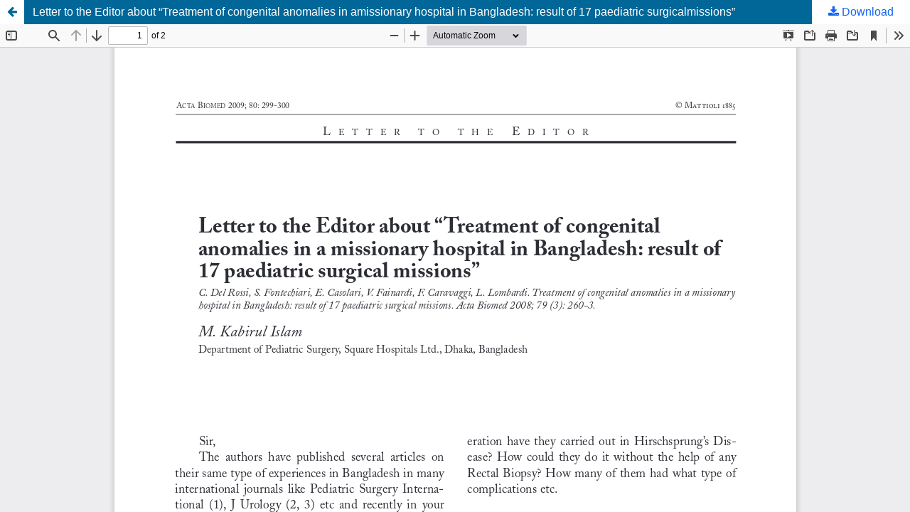

--- FILE ---
content_type: text/html; charset=utf-8
request_url: https://mattioli1885journals.com/index.php/actabiomedica/article/view/1188/848
body_size: 1692
content:
<!DOCTYPE html>
<html lang="en" xml:lang="en">
<head>
	<meta http-equiv="Content-Type" content="text/html; charset=utf-8" />
	<meta name="viewport" content="width=device-width, initial-scale=1.0">
	<title>View of Letter to the Editor about “Treatment of congenital anomalies in amissionary hospital in Bangladesh: result of 17 paediatric surgicalmissions”</title>

	
<link rel="icon" href="https://mattioli1885journals.com/public/journals/2/favicon_en_US.png">
<meta name="generator" content="Open Journal Systems 3.4.0.8">
<meta name="keywords" content=" Medical, Medicine, Internet, Research, Journal, ehealth, Acta Biomedica, open access publishing, medical research, medical informatics.">
<link rel="alternate" type="application/atom+xml" href="https://mattioli1885journals.com/index.php/actabiomedica/gateway/plugin/WebFeedGatewayPlugin/atom">
<link rel="alternate" type="application/rdf+xml" href="https://mattioli1885journals.com/index.php/actabiomedica/gateway/plugin/WebFeedGatewayPlugin/rss">
<link rel="alternate" type="application/rss+xml" href="https://mattioli1885journals.com/index.php/actabiomedica/gateway/plugin/WebFeedGatewayPlugin/rss2">
	<link rel="stylesheet" href="https://mattioli1885journals.com/index.php/actabiomedica/$$$call$$$/page/page/css?name=stylesheetless" type="text/css" /><style type="text/css">.hero-section { background: center / cover no-repeat url("https://mattioli1885journals.com/public/journals/2/homepageImage_en.jpg");}</style><link rel="stylesheet" href="https://mattioli1885journals.com/index.php/actabiomedica/$$$call$$$/page/page/css?name=stylesheetless_new" type="text/css" /><link rel="stylesheet" href="https://mattioli1885journals.com/index.php/actabiomedica/$$$call$$$/page/page/css?name=stylesheet" type="text/css" /><link rel="stylesheet" href="https://mattioli1885journals.com/lib/pkp/styles/fontawesome/fontawesome.css?v=3.4.0.8" type="text/css" /><link rel="stylesheet" href="https://mattioli1885journals.com/plugins/themes/material/vendor/fontawesome/css/all.min.css?v=3.4.0.8" type="text/css" /><link rel="stylesheet" href="https://mattioli1885journals.com/plugins/themes/material/vendor/mdb/css/mdb.min.css?v=3.4.0.8" type="text/css" /><link rel="stylesheet" href="https://mattioli1885journals.com/plugins/themes/material/vendor/aos/aos.css?v=3.4.0.8" type="text/css" /><link rel="stylesheet" href="https://mattioli1885journals.com/plugins/themes/material/vendor/swiper/swiper-bundle.min.css?v=3.4.0.8" type="text/css" /><link rel="stylesheet" href="https://mattioli1885journals.com/index.php/actabiomedica/$$$call$$$/page/page/css?name=my-custom-layout-new" type="text/css" /><link rel="stylesheet" href="https://mattioli1885journals.com/plugins/generic/onlineFirst/css/paginationStyle.css?v=3.4.0.8" type="text/css" /><link rel="stylesheet" href="https://mattioli1885journals.com/plugins/generic/citations/css/citations.css?v=3.4.0.8" type="text/css" /><link rel="stylesheet" href="https://mattioli1885journals.com/plugins/generic/doiInSummary/styles/doi.css?v=3.4.0.8" type="text/css" /><link rel="stylesheet" href="https://mattioli1885journals.com/plugins/generic/webOfScience/styles/wos.css?v=3.4.0.8" type="text/css" />
	<script src="https://mattioli1885journals.com/lib/pkp/lib/vendor/components/jquery/jquery.min.js?v=3.4.0.8" type="text/javascript"></script><script src="https://mattioli1885journals.com/lib/pkp/lib/vendor/components/jqueryui/jquery-ui.min.js?v=3.4.0.8" type="text/javascript"></script><script src="https://mattioli1885journals.com/plugins/themes/material/vendor/mdb/js/mdb.min.js?v=3.4.0.8" type="text/javascript"></script><script src="https://mattioli1885journals.com/plugins/themes/material/vendor/aos/aos.js?v=3.4.0.8" type="text/javascript"></script><script src="https://mattioli1885journals.com/plugins/themes/material/vendor/swiper/swiper-bundle.min.js?v=3.4.0.8" type="text/javascript"></script><script src="https://mattioli1885journals.com/plugins/themes/material/js/main.js?v=3.4.0.8" type="text/javascript"></script><script type="text/javascript">
(function (w, d, s, l, i) { w[l] = w[l] || []; var f = d.getElementsByTagName(s)[0],
j = d.createElement(s), dl = l != 'dataLayer' ? '&l=' + l : ''; j.async = true;
j.src = 'https://www.googletagmanager.com/gtag/js?id=' + i + dl; f.parentNode.insertBefore(j, f);
function gtag(){dataLayer.push(arguments)}; gtag('js', new Date()); gtag('config', i); })
(window, document, 'script', 'dataLayer', 'UA-42131693-30');
</script>
</head>
<body class="pkp_page_article pkp_op_view">

		<header class="header_view">

		<a href="https://mattioli1885journals.com/index.php/actabiomedica/article/view/1188" class="return">
			<span class="pkp_screen_reader">
									Return to Article Details
							</span>
		</a>

		<a href="https://mattioli1885journals.com/index.php/actabiomedica/article/view/1188" class="title">
			Letter to the Editor about “Treatment of congenital anomalies in amissionary hospital in Bangladesh: result of 17 paediatric surgicalmissions”
		</a>

		<a href="https://mattioli1885journals.com/index.php/actabiomedica/article/download/1188/848/1448" class="download" download>
			<span class="label">
				Download
			</span>
			<span class="pkp_screen_reader">
				Download PDF
			</span>
		</a>

	</header>

	<script type="text/javascript">
		// Creating iframe's src in JS instead of Smarty so that EZProxy-using sites can find our domain in $pdfUrl and do their rewrites on it.
		$(document).ready(function() {
			var urlBase = "https://mattioli1885journals.com/plugins/generic/pdfJsViewer/pdf.js/web/viewer.html?file=";
			var pdfUrl = "https://mattioli1885journals.com/index.php/actabiomedica/article/download/1188/848/1448";
			$("#pdfCanvasContainer > iframe").attr("src", urlBase + encodeURIComponent(pdfUrl));
		});
	</script>

	<div id="pdfCanvasContainer" class="galley_view">
				<iframe src="" width="100%" height="100%" style="min-height: 500px;" title="PDF of Letter to the Editor about “Treatment of congenital anomalies in amissionary hospital in Bangladesh: result of 17 paediatric surgicalmissions”" allowfullscreen webkitallowfullscreen></iframe>
	</div>
	
<script defer src="https://static.cloudflareinsights.com/beacon.min.js/vcd15cbe7772f49c399c6a5babf22c1241717689176015" integrity="sha512-ZpsOmlRQV6y907TI0dKBHq9Md29nnaEIPlkf84rnaERnq6zvWvPUqr2ft8M1aS28oN72PdrCzSjY4U6VaAw1EQ==" data-cf-beacon='{"version":"2024.11.0","token":"29c8736485c44d66b053a23423099076","r":1,"server_timing":{"name":{"cfCacheStatus":true,"cfEdge":true,"cfExtPri":true,"cfL4":true,"cfOrigin":true,"cfSpeedBrain":true},"location_startswith":null}}' crossorigin="anonymous"></script>
</body>
</html>
